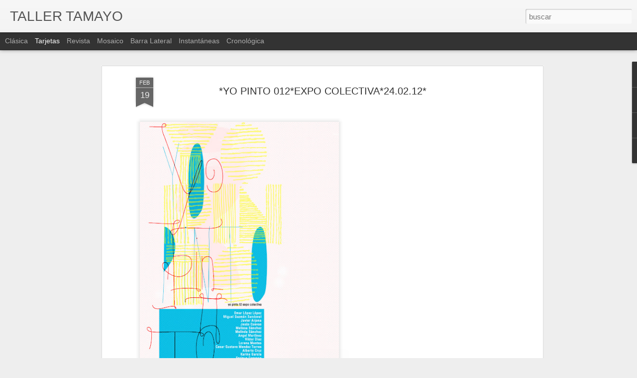

--- FILE ---
content_type: text/html; charset=UTF-8
request_url: http://eltallertamayo.blogspot.com/b/stats?style=BLACK_TRANSPARENT&timeRange=ALL_TIME&token=APq4FmCg8VvkozvkWNA0NCi4to64agqOW7MpLQh5GRtwTOo5cuDeEfWhqx8PY2N0UwopjwB_BW20bKpdqDDeObJ9PKvByFlr1w&v=0&action=initial&widgetId=Stats1&responseType=js
body_size: 237
content:
{"total":91858,"sparklineOptions":{"backgroundColor":{"fillOpacity":0.1,"fill":"#000000"},"series":[{"areaOpacity":0.3,"color":"#202020"}]},"sparklineData":[[0,1],[1,4],[2,2],[3,0],[4,2],[5,1],[6,1],[7,2],[8,0],[9,0],[10,0],[11,1],[12,1],[13,0],[14,2],[15,10],[16,10],[17,1],[18,0],[19,1],[20,1],[21,1],[22,0],[23,0],[24,1],[25,1],[26,0],[27,98],[28,25],[29,2]],"nextTickMs":3600000}

--- FILE ---
content_type: text/html; charset=UTF-8
request_url: http://eltallertamayo.blogspot.com/b/stats?style=BLACK_TRANSPARENT&timeRange=ALL_TIME&token=APq4FmDn7cFTIPAmCjWCfIEsiVkMy16NuiGNi99S3NGk7fXTHDLjZw1RTdPpkBZkJaUL7Yb5sgMsvmikFpGgxvM5vPRZNMphLA&v=0&action=initial&widgetId=Stats1&responseType=js
body_size: 237
content:
{"total":91858,"sparklineOptions":{"backgroundColor":{"fillOpacity":0.1,"fill":"#000000"},"series":[{"areaOpacity":0.3,"color":"#202020"}]},"sparklineData":[[0,1],[1,4],[2,2],[3,0],[4,2],[5,1],[6,1],[7,2],[8,0],[9,0],[10,0],[11,1],[12,1],[13,0],[14,2],[15,10],[16,10],[17,1],[18,0],[19,1],[20,1],[21,1],[22,0],[23,0],[24,1],[25,1],[26,0],[27,98],[28,25],[29,2]],"nextTickMs":3600000}

--- FILE ---
content_type: text/javascript; charset=UTF-8
request_url: http://eltallertamayo.blogspot.com/?v=0&action=initial&widgetId=Text1&responseType=js&xssi_token=AOuZoY7Nz1l5DNTembFl4BZt_Ajah2FXaQ%3A1769900357170
body_size: 597
content:
try {
_WidgetManager._HandleControllerResult('Text1', 'initial',{'content': '\x3cdiv   style\x3d\x22font-variant: normal; font-weight: normal; line-height: normal;font-family:Georgia, serif;font-size:100%;\x22\x3e\x3cp class\x3d\x22MsoNormal\x22\x3e\x3cspan style\x3d\x22background: white;font-family:Arial;font-size:8.0pt;color:#333333;\x22\x3eTEL: 01 951 5146366\x3c/span\x3e\x3cspan style\x3d\x22font-family:Georgia;font-size:8pt;\x22\x3e\x3cbr color\x3d\x22#333333\x22 face\x3d\x22arial, sans-serif\x22 size\x3d\x2213.3333339691162px\x22 /\x3e \x3c/span\x3e\x3cspan style\x3d\x22background: white;font-family:Arial;font-size:8.0pt;color:#333333;\x22\x3eeltallertamayo@gmail.com\x3c/span\x3e\x3cspan style\x3d\x22font-family:Georgia;font-size:8pt;\x22\x3e\x3cbr color\x3d\x22#333333\x22 face\x3d\x22arial, sans-serif\x22 size\x3d\x2213.3333339691162px\x22 /\x3e \x3cbr color\x3d\x22#333333\x22 face\x3d\x22arial, sans-serif\x22 size\x3d\x2213.3333339691162px\x22 /\x3e \x3c/span\x3e\x3cspan style\x3d\x22background: white;font-family:Arial;font-size:8.0pt;color:#333333;\x22\x3eOaxaca, M\xe9xico.\x3c/span\x3e\x3cspan style\x3d\x22font-family:Georgia;font-size:8pt;\x22\x3e\x3cbr color\x3d\x22#333333\x22 face\x3d\x22arial, sans-serif\x22 size\x3d\x2213.3333339691162px\x22 /\x3e \x3c/span\x3e\x3cspan style\x3d\x22background: white;font-family:Arial;font-size:8.0pt;color:#333333;\x22\x3eAv. Ju\xe1rez 514 Centro\x3c/span\x3e\x3cspan style\x3d\x22font-family:Georgia;font-size:8pt;\x22\x3e\x3cbr color\x3d\x22#333333\x22 face\x3d\x22arial, sans-serif\x22 size\x3d\x2213.3333339691162px\x22 /\x3e \x3c/span\x3e\x3cspan style\x3d\x22background: white;font-family:Arial;font-size:8.0pt;color:#333333;\x22\x3eCP 68000\x3co:p\x3e\x3c/o:p\x3e\x3c/span\x3e\x3c/p\x3e\x3cp class\x3d\x22MsoNormal\x22\x3e\x3ca href\x3d\x22https://www.facebook.com/pages/Taller-Tamayo/621434454632837?sk\x3dtimeline\x22 style\x3d\x22font-size: 100%;\x22 target\x3d\x22blank\x22\x3eFACEBOOK\x3c/a\x3e\x3c/p\x3e\x3c/div\x3e', 'title': 'CONTACTO'});
} catch (e) {
  if (typeof log != 'undefined') {
    log('HandleControllerResult failed: ' + e);
  }
}


--- FILE ---
content_type: text/javascript; charset=UTF-8
request_url: http://eltallertamayo.blogspot.com/?v=0&action=initial&widgetId=LinkList1&responseType=js&xssi_token=AOuZoY7Nz1l5DNTembFl4BZt_Ajah2FXaQ%3A1769900357170
body_size: 343
content:
try {
_WidgetManager._HandleControllerResult('LinkList1', 'initial',{'title': 'TALLERES', 'sorting': 'none', 'shownum': -1, 'links': [{'name': 'DIBUJO', 'target': 'http://eltallertamayo.blogspot.mx/'}, {'name': 'PINTURA', 'target': 'http://eltallertamayo.blogspot.mx/'}, {'name': 'GRABADO', 'target': 'http://eltallertamayo.blogspot.mx/'}, {'name': 'LITOGRAFIA', 'target': 'http://eltallertamayo.blogspot.mx/'}, {'name': 'SERIGRAFIA', 'target': 'http://eltallertamayo.blogspot.mx/'}, {'name': 'ESCULTURA', 'target': 'http://trtescultura.blogspot.mx/'}, {'name': 'CERAMICA', 'target': 'http://eltallertamayo.blogspot.mx/'}, {'name': 'TRT / COMUNITARIOS', 'target': 'http://tallerescomunitariostrt.blogspot.mx/'}]});
} catch (e) {
  if (typeof log != 'undefined') {
    log('HandleControllerResult failed: ' + e);
  }
}


--- FILE ---
content_type: text/javascript; charset=UTF-8
request_url: http://eltallertamayo.blogspot.com/?v=0&action=initial&widgetId=Stats1&responseType=js&xssi_token=AOuZoY7Nz1l5DNTembFl4BZt_Ajah2FXaQ%3A1769900357170
body_size: 388
content:
try {
_WidgetManager._HandleControllerResult('Stats1', 'initial',{'title': 'N\xba visitas', 'showGraphicalCounter': true, 'showAnimatedCounter': false, 'showSparkline': false, 'statsUrl': '//eltallertamayo.blogspot.com/b/stats?style\x3dBLACK_TRANSPARENT\x26timeRange\x3dALL_TIME\x26token\x3dAPq4FmDn7cFTIPAmCjWCfIEsiVkMy16NuiGNi99S3NGk7fXTHDLjZw1RTdPpkBZkJaUL7Yb5sgMsvmikFpGgxvM5vPRZNMphLA'});
} catch (e) {
  if (typeof log != 'undefined') {
    log('HandleControllerResult failed: ' + e);
  }
}


--- FILE ---
content_type: text/javascript; charset=UTF-8
request_url: http://eltallertamayo.blogspot.com/?v=0&action=initial&widgetId=BlogArchive1&responseType=js&xssi_token=AOuZoY7Nz1l5DNTembFl4BZt_Ajah2FXaQ%3A1769900357170
body_size: 672
content:
try {
_WidgetManager._HandleControllerResult('BlogArchive1', 'initial',{'data': [{'url': 'http://eltallertamayo.blogspot.com/2018/02/', 'name': 'febrero', 'expclass': 'expanded', 'post-count': 1}, {'url': 'http://eltallertamayo.blogspot.com/2018/01/', 'name': 'enero', 'expclass': 'collapsed', 'post-count': 1}, {'url': 'http://eltallertamayo.blogspot.com/2017/12/', 'name': 'diciembre', 'expclass': 'collapsed', 'post-count': 1}, {'url': 'http://eltallertamayo.blogspot.com/2017/11/', 'name': 'noviembre', 'expclass': 'collapsed', 'post-count': 1}, {'url': 'http://eltallertamayo.blogspot.com/2017/10/', 'name': 'octubre', 'expclass': 'collapsed', 'post-count': 1}, {'url': 'http://eltallertamayo.blogspot.com/2017/09/', 'name': 'septiembre', 'expclass': 'collapsed', 'post-count': 1}, {'url': 'http://eltallertamayo.blogspot.com/2017/07/', 'name': 'julio', 'expclass': 'collapsed', 'post-count': 6}, {'url': 'http://eltallertamayo.blogspot.com/2017/04/', 'name': 'abril', 'expclass': 'collapsed', 'post-count': 4}, {'url': 'http://eltallertamayo.blogspot.com/2016/09/', 'name': 'septiembre', 'expclass': 'collapsed', 'post-count': 4}, {'url': 'http://eltallertamayo.blogspot.com/2016/08/', 'name': 'agosto', 'expclass': 'collapsed', 'post-count': 4}, {'url': 'http://eltallertamayo.blogspot.com/2016/06/', 'name': 'junio', 'expclass': 'collapsed', 'post-count': 1}, {'url': 'http://eltallertamayo.blogspot.com/2016/05/', 'name': 'mayo', 'expclass': 'collapsed', 'post-count': 1}, {'url': 'http://eltallertamayo.blogspot.com/2016/02/', 'name': 'febrero', 'expclass': 'collapsed', 'post-count': 3}, {'url': 'http://eltallertamayo.blogspot.com/2016/01/', 'name': 'enero', 'expclass': 'collapsed', 'post-count': 1}, {'url': 'http://eltallertamayo.blogspot.com/2015/12/', 'name': 'diciembre', 'expclass': 'collapsed', 'post-count': 2}, {'url': 'http://eltallertamayo.blogspot.com/2015/11/', 'name': 'noviembre', 'expclass': 'collapsed', 'post-count': 4}, {'url': 'http://eltallertamayo.blogspot.com/2015/10/', 'name': 'octubre', 'expclass': 'collapsed', 'post-count': 1}, {'url': 'http://eltallertamayo.blogspot.com/2015/09/', 'name': 'septiembre', 'expclass': 'collapsed', 'post-count': 2}, {'url': 'http://eltallertamayo.blogspot.com/2015/08/', 'name': 'agosto', 'expclass': 'collapsed', 'post-count': 1}, {'url': 'http://eltallertamayo.blogspot.com/2015/07/', 'name': 'julio', 'expclass': 'collapsed', 'post-count': 1}, {'url': 'http://eltallertamayo.blogspot.com/2015/06/', 'name': 'junio', 'expclass': 'collapsed', 'post-count': 4}, {'url': 'http://eltallertamayo.blogspot.com/2015/05/', 'name': 'mayo', 'expclass': 'collapsed', 'post-count': 4}, {'url': 'http://eltallertamayo.blogspot.com/2015/04/', 'name': 'abril', 'expclass': 'collapsed', 'post-count': 3}, {'url': 'http://eltallertamayo.blogspot.com/2015/03/', 'name': 'marzo', 'expclass': 'collapsed', 'post-count': 1}, {'url': 'http://eltallertamayo.blogspot.com/2015/02/', 'name': 'febrero', 'expclass': 'collapsed', 'post-count': 3}, {'url': 'http://eltallertamayo.blogspot.com/2015/01/', 'name': 'enero', 'expclass': 'collapsed', 'post-count': 3}, {'url': 'http://eltallertamayo.blogspot.com/2014/12/', 'name': 'diciembre', 'expclass': 'collapsed', 'post-count': 2}, {'url': 'http://eltallertamayo.blogspot.com/2014/11/', 'name': 'noviembre', 'expclass': 'collapsed', 'post-count': 1}, {'url': 'http://eltallertamayo.blogspot.com/2014/10/', 'name': 'octubre', 'expclass': 'collapsed', 'post-count': 3}, {'url': 'http://eltallertamayo.blogspot.com/2014/09/', 'name': 'septiembre', 'expclass': 'collapsed', 'post-count': 2}, {'url': 'http://eltallertamayo.blogspot.com/2014/08/', 'name': 'agosto', 'expclass': 'collapsed', 'post-count': 2}, {'url': 'http://eltallertamayo.blogspot.com/2014/07/', 'name': 'julio', 'expclass': 'collapsed', 'post-count': 3}, {'url': 'http://eltallertamayo.blogspot.com/2014/06/', 'name': 'junio', 'expclass': 'collapsed', 'post-count': 2}, {'url': 'http://eltallertamayo.blogspot.com/2014/05/', 'name': 'mayo', 'expclass': 'collapsed', 'post-count': 5}, {'url': 'http://eltallertamayo.blogspot.com/2014/02/', 'name': 'febrero', 'expclass': 'collapsed', 'post-count': 2}, {'url': 'http://eltallertamayo.blogspot.com/2014/01/', 'name': 'enero', 'expclass': 'collapsed', 'post-count': 2}, {'url': 'http://eltallertamayo.blogspot.com/2013/12/', 'name': 'diciembre', 'expclass': 'collapsed', 'post-count': 1}, {'url': 'http://eltallertamayo.blogspot.com/2013/11/', 'name': 'noviembre', 'expclass': 'collapsed', 'post-count': 5}, {'url': 'http://eltallertamayo.blogspot.com/2013/09/', 'name': 'septiembre', 'expclass': 'collapsed', 'post-count': 1}, {'url': 'http://eltallertamayo.blogspot.com/2013/08/', 'name': 'agosto', 'expclass': 'collapsed', 'post-count': 1}, {'url': 'http://eltallertamayo.blogspot.com/2013/07/', 'name': 'julio', 'expclass': 'collapsed', 'post-count': 4}, {'url': 'http://eltallertamayo.blogspot.com/2013/04/', 'name': 'abril', 'expclass': 'collapsed', 'post-count': 1}, {'url': 'http://eltallertamayo.blogspot.com/2013/03/', 'name': 'marzo', 'expclass': 'collapsed', 'post-count': 2}, {'url': 'http://eltallertamayo.blogspot.com/2013/02/', 'name': 'febrero', 'expclass': 'collapsed', 'post-count': 3}, {'url': 'http://eltallertamayo.blogspot.com/2013/01/', 'name': 'enero', 'expclass': 'collapsed', 'post-count': 2}, {'url': 'http://eltallertamayo.blogspot.com/2012/12/', 'name': 'diciembre', 'expclass': 'collapsed', 'post-count': 1}, {'url': 'http://eltallertamayo.blogspot.com/2012/10/', 'name': 'octubre', 'expclass': 'collapsed', 'post-count': 2}, {'url': 'http://eltallertamayo.blogspot.com/2012/09/', 'name': 'septiembre', 'expclass': 'collapsed', 'post-count': 1}, {'url': 'http://eltallertamayo.blogspot.com/2012/08/', 'name': 'agosto', 'expclass': 'collapsed', 'post-count': 2}, {'url': 'http://eltallertamayo.blogspot.com/2012/07/', 'name': 'julio', 'expclass': 'collapsed', 'post-count': 4}, {'url': 'http://eltallertamayo.blogspot.com/2012/06/', 'name': 'junio', 'expclass': 'collapsed', 'post-count': 3}, {'url': 'http://eltallertamayo.blogspot.com/2012/05/', 'name': 'mayo', 'expclass': 'collapsed', 'post-count': 2}, {'url': 'http://eltallertamayo.blogspot.com/2012/04/', 'name': 'abril', 'expclass': 'collapsed', 'post-count': 7}, {'url': 'http://eltallertamayo.blogspot.com/2012/03/', 'name': 'marzo', 'expclass': 'collapsed', 'post-count': 5}, {'url': 'http://eltallertamayo.blogspot.com/2012/02/', 'name': 'febrero', 'expclass': 'collapsed', 'post-count': 3}, {'url': 'http://eltallertamayo.blogspot.com/2012/01/', 'name': 'enero', 'expclass': 'collapsed', 'post-count': 2}, {'url': 'http://eltallertamayo.blogspot.com/2011/12/', 'name': 'diciembre', 'expclass': 'collapsed', 'post-count': 2}, {'url': 'http://eltallertamayo.blogspot.com/2011/11/', 'name': 'noviembre', 'expclass': 'collapsed', 'post-count': 1}, {'url': 'http://eltallertamayo.blogspot.com/2011/10/', 'name': 'octubre', 'expclass': 'collapsed', 'post-count': 1}, {'url': 'http://eltallertamayo.blogspot.com/2011/09/', 'name': 'septiembre', 'expclass': 'collapsed', 'post-count': 3}, {'url': 'http://eltallertamayo.blogspot.com/2011/08/', 'name': 'agosto', 'expclass': 'collapsed', 'post-count': 4}, {'url': 'http://eltallertamayo.blogspot.com/2011/07/', 'name': 'julio', 'expclass': 'collapsed', 'post-count': 5}, {'url': 'http://eltallertamayo.blogspot.com/2011/05/', 'name': 'mayo', 'expclass': 'collapsed', 'post-count': 2}, {'url': 'http://eltallertamayo.blogspot.com/2011/04/', 'name': 'abril', 'expclass': 'collapsed', 'post-count': 3}, {'url': 'http://eltallertamayo.blogspot.com/2009/12/', 'name': 'diciembre', 'expclass': 'collapsed', 'post-count': 1}], 'toggleopen': 'MONTHLY-1517472000000', 'style': 'MENU', 'title': 'ARCHIVO'});
} catch (e) {
  if (typeof log != 'undefined') {
    log('HandleControllerResult failed: ' + e);
  }
}


--- FILE ---
content_type: text/javascript; charset=UTF-8
request_url: http://eltallertamayo.blogspot.com/?v=0&action=initial&widgetId=LinkList1&responseType=js&xssi_token=AOuZoY7Nz1l5DNTembFl4BZt_Ajah2FXaQ%3A1769900357170
body_size: 343
content:
try {
_WidgetManager._HandleControllerResult('LinkList1', 'initial',{'title': 'TALLERES', 'sorting': 'none', 'shownum': -1, 'links': [{'name': 'DIBUJO', 'target': 'http://eltallertamayo.blogspot.mx/'}, {'name': 'PINTURA', 'target': 'http://eltallertamayo.blogspot.mx/'}, {'name': 'GRABADO', 'target': 'http://eltallertamayo.blogspot.mx/'}, {'name': 'LITOGRAFIA', 'target': 'http://eltallertamayo.blogspot.mx/'}, {'name': 'SERIGRAFIA', 'target': 'http://eltallertamayo.blogspot.mx/'}, {'name': 'ESCULTURA', 'target': 'http://trtescultura.blogspot.mx/'}, {'name': 'CERAMICA', 'target': 'http://eltallertamayo.blogspot.mx/'}, {'name': 'TRT / COMUNITARIOS', 'target': 'http://tallerescomunitariostrt.blogspot.mx/'}]});
} catch (e) {
  if (typeof log != 'undefined') {
    log('HandleControllerResult failed: ' + e);
  }
}


--- FILE ---
content_type: text/javascript; charset=UTF-8
request_url: http://eltallertamayo.blogspot.com/?v=0&action=initial&widgetId=Stats1&responseType=js&xssi_token=AOuZoY7Nz1l5DNTembFl4BZt_Ajah2FXaQ%3A1769900357170
body_size: 389
content:
try {
_WidgetManager._HandleControllerResult('Stats1', 'initial',{'title': 'N\xba visitas', 'showGraphicalCounter': true, 'showAnimatedCounter': false, 'showSparkline': false, 'statsUrl': '//eltallertamayo.blogspot.com/b/stats?style\x3dBLACK_TRANSPARENT\x26timeRange\x3dALL_TIME\x26token\x3dAPq4FmCg8VvkozvkWNA0NCi4to64agqOW7MpLQh5GRtwTOo5cuDeEfWhqx8PY2N0UwopjwB_BW20bKpdqDDeObJ9PKvByFlr1w'});
} catch (e) {
  if (typeof log != 'undefined') {
    log('HandleControllerResult failed: ' + e);
  }
}
